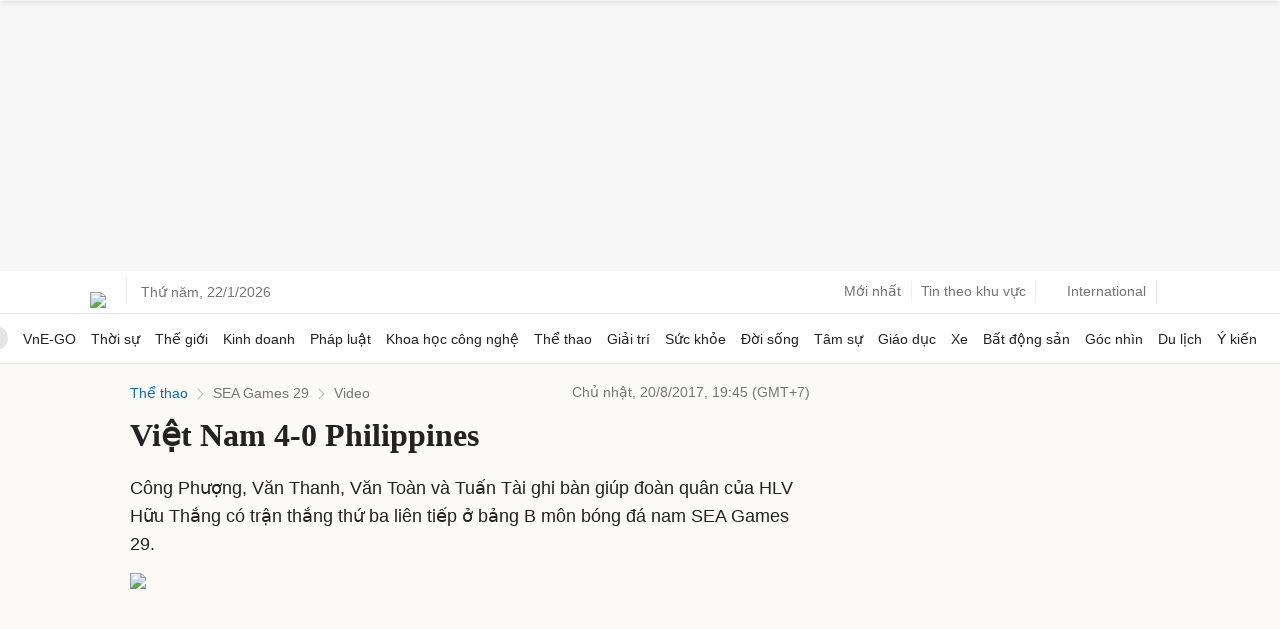

--- FILE ---
content_type: application/javascript; charset=utf-8
request_url: https://fundingchoicesmessages.google.com/f/AGSKWxXxCQk8CRgWxRpd8aYhxrOSWGXCmexVx3XWXN9nz6fV3RRy0b0P3BuJXMk9BLGOpxk_Py22AdfHQCSZTGVO8NnJEl8Va4aXsCi0c1v9fKgnEGgl5z4VS4F2nqUe105PO48WSnDHzMJVpvsMbgIdbKlX6arvGLBRO0vZcOjJ-kW3TvH0pbZeaIbCu40K/_/writelayerad._ad/show//doubleclick.swf/adserv2./adserverdata.
body_size: -1292
content:
window['fd2d207e-53c5-481a-8426-e2f011975260'] = true;